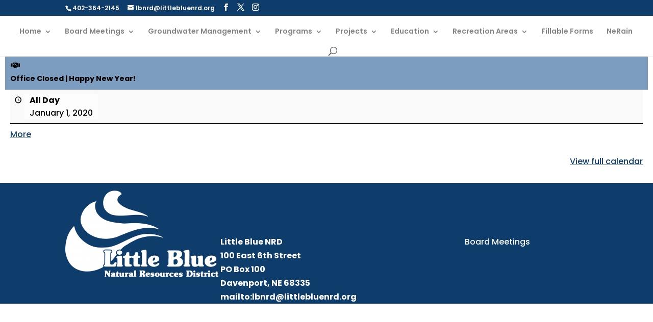

--- FILE ---
content_type: text/css
request_url: https://littlebluenrd.org/wp-content/themes/Divi-child/style.css?ver=4.27.4.1761579933
body_size: 200
content:
/*
Theme Name: Divi Child
Theme URI: http://www.elegantthemes.com/gallery/divi/
Template: Divi
Author: Elegant Themes
Author URI: http://www.elegantthemes.com
Description: Redthread's copy of the Divi theme.
Version: 4.27.4.1761579933
Updated: 2025-10-27 15:45:33

*/

